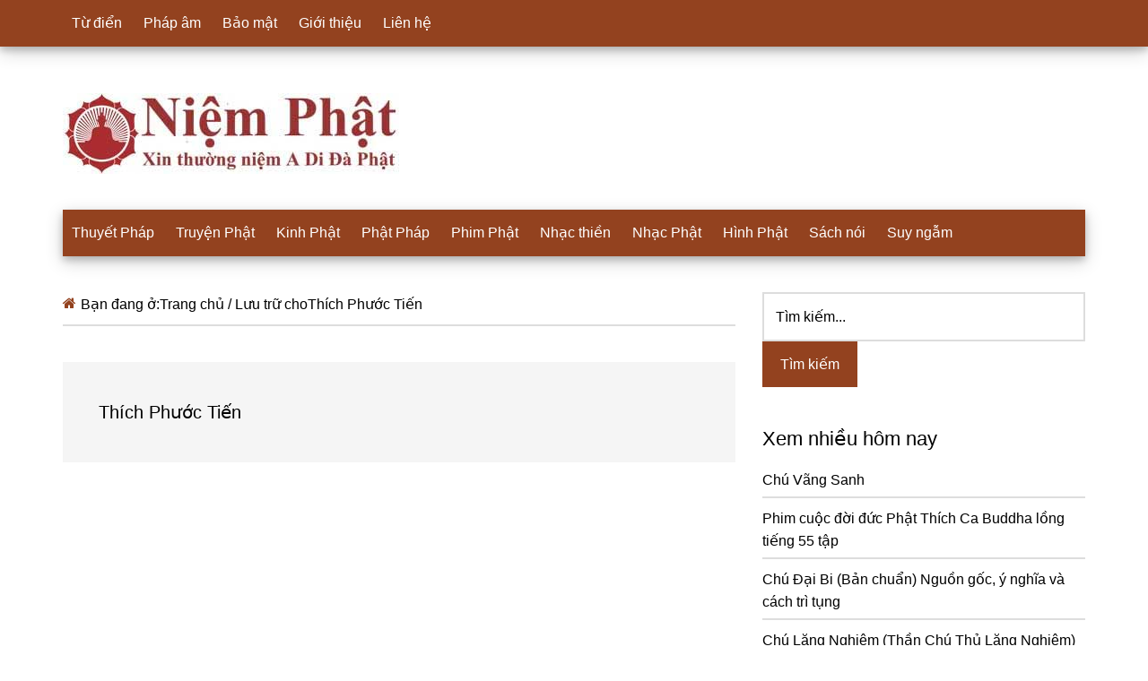

--- FILE ---
content_type: text/html; charset=UTF-8
request_url: https://www.niemphat.vn/author/thichphuoctien/page/33
body_size: 12291
content:
<!DOCTYPE html>
<html lang="vi" prefix="og: https://ogp.me/ns#">
<head >
<meta charset="UTF-8" />
<meta name="viewport" content="width=device-width, initial-scale=1" />

<!-- Tối ưu hóa công cụ tìm kiếm bởi Rank Math - https://rankmath.com/ -->
<title>Bài viết mới nhất 2026 của tác giả Thích Phước Tiến - Niệm Phật - Trang 33 trên 76</title>
<meta name="description" content="Bài viết mới nhất 2026 của tác giả Thích Phước Tiến - Niệm Phật - Trang 33 trên 76"/>
<meta name="robots" content="follow, index, max-snippet:-1, max-video-preview:-1, max-image-preview:large"/>
<link rel="canonical" href="https://www.niemphat.vn/thich-phuoc-tien/" />
<link rel="prev" href="https://www.niemphat.vn/author/thichphuoctien/page/32" />
<link rel="next" href="https://www.niemphat.vn/author/thichphuoctien/page/34" />
<meta property="og:locale" content="vi_VN" />
<meta property="og:type" content="profile" />
<meta property="og:title" content="Bài viết mới nhất 2026 của tác giả Thích Phước Tiến - Niệm Phật - Trang 33 trên 76" />
<meta property="og:description" content="Bài viết mới nhất 2026 của tác giả Thích Phước Tiến - Niệm Phật - Trang 33 trên 76" />
<meta property="og:url" content="https://www.niemphat.vn/thich-phuoc-tien/" />
<meta property="og:site_name" content="Niệm Phật" />
<meta property="fb:app_id" content="496685603780229" />
<meta property="og:image" content="https://www.niemphat.vn/wp-content/uploads/2016/12/hoa-sen.jpg" />
<meta property="og:image:secure_url" content="https://www.niemphat.vn/wp-content/uploads/2016/12/hoa-sen.jpg" />
<meta property="og:image:width" content="1024" />
<meta property="og:image:height" content="682" />
<meta property="og:image:alt" content="hoa sen" />
<meta property="og:image:type" content="image/jpeg" />
<meta name="twitter:card" content="summary_large_image" />
<meta name="twitter:title" content="Bài viết mới nhất 2026 của tác giả Thích Phước Tiến - Niệm Phật - Trang 33 trên 76" />
<meta name="twitter:description" content="Bài viết mới nhất 2026 của tác giả Thích Phước Tiến - Niệm Phật - Trang 33 trên 76" />
<meta name="twitter:site" content="@wwwniemphatvn" />
<meta name="twitter:image" content="https://www.niemphat.vn/wp-content/uploads/2016/12/hoa-sen.jpg" />
<meta name="twitter:label1" content="Tên" />
<meta name="twitter:data1" content="Thích Phước Tiến" />
<meta name="twitter:label2" content="Bài viết" />
<meta name="twitter:data2" content="377" />
<script type="application/ld+json" class="rank-math-schema">{"@context":"https://schema.org","@graph":[{"@type":"Organization","@id":"https://www.niemphat.vn/#organization","name":"Ni\u1ec7m Ph\u1eadt","sameAs":["https://www.facebook.com/www.niemphat.vn","https://twitter.com/wwwniemphatvn"]},{"@type":"WebSite","@id":"https://www.niemphat.vn/#website","url":"https://www.niemphat.vn","name":"Ni\u1ec7m Ph\u1eadt","publisher":{"@id":"https://www.niemphat.vn/#organization"},"inLanguage":"vi"},{"@type":"BreadcrumbList","@id":"https://www.niemphat.vn/thich-phuoc-tien/#breadcrumb","itemListElement":[{"@type":"ListItem","position":"1","item":{"@id":"https://www.niemphat.vn","name":"Ni\u1ec7m Ph\u1eadt"}}]},{"@type":"ProfilePage","@id":"https://www.niemphat.vn/thich-phuoc-tien/#webpage","url":"https://www.niemphat.vn/thich-phuoc-tien/","name":"B\u00e0i vi\u1ebft m\u1edbi nh\u1ea5t 2026 c\u1ee7a t\u00e1c gi\u1ea3 Th\u00edch Ph\u01b0\u1edbc Ti\u1ebfn - Ni\u1ec7m Ph\u1eadt - Trang 33 tr\u00ean 76","isPartOf":{"@id":"https://www.niemphat.vn/#website"},"inLanguage":"vi","breadcrumb":{"@id":"https://www.niemphat.vn/thich-phuoc-tien/#breadcrumb"}},{"@type":"Person","@id":"https://www.niemphat.vn/author/thichphuoctien","name":"Th\u00edch Ph\u01b0\u1edbc Ti\u1ebfn","description":"B\u00e0i vi\u1ebft m\u1edbi nh\u1ea5t 2026 c\u1ee7a t\u00e1c gi\u1ea3 Th\u00edch Ph\u01b0\u1edbc Ti\u1ebfn - Ni\u1ec7m Ph\u1eadt - Trang 33 tr\u00ean 76","url":"https://www.niemphat.vn/author/thichphuoctien","image":{"@type":"ImageObject","@id":"https://www.niemphat.vn/wp-content/litespeed/avatar/597884bdbf2c1c2518147bb5c18ddfaa.jpg?ver=1768552071","url":"https://www.niemphat.vn/wp-content/litespeed/avatar/597884bdbf2c1c2518147bb5c18ddfaa.jpg?ver=1768552071","caption":"Th\u00edch Ph\u01b0\u1edbc Ti\u1ebfn","inLanguage":"vi"},"worksFor":{"@id":"https://www.niemphat.vn/#organization"},"mainEntityOfPage":{"@id":"https://www.niemphat.vn/thich-phuoc-tien/#webpage"}}]}</script>
<!-- /Plugin SEO WordPress Rank Math -->

<script id="wpp-js" src="https://www.niemphat.vn/wp-content/plugins/wordpress-popular-posts/assets/js/wpp.min.js?ver=7.3.6" data-sampling="0" data-sampling-rate="100" data-api-url="https://www.niemphat.vn/wp-json/wordpress-popular-posts" data-post-id="0" data-token="579510d5e3" data-lang="0" data-debug="0"></script>
<link data-optimized="2" rel="stylesheet" href="https://www.niemphat.vn/wp-content/litespeed/css/3bf0922fcc7f6874438dd1758a1f00fd.css?ver=97ff9" />


<style id='wp-block-paragraph-inline-css'>
.is-small-text{font-size:.875em}.is-regular-text{font-size:1em}.is-large-text{font-size:2.25em}.is-larger-text{font-size:3em}.has-drop-cap:not(:focus):first-letter{float:left;font-size:8.4em;font-style:normal;font-weight:100;line-height:.68;margin:.05em .1em 0 0;text-transform:uppercase}body.rtl .has-drop-cap:not(:focus):first-letter{float:none;margin-left:.1em}p.has-drop-cap.has-background{overflow:hidden}:root :where(p.has-background){padding:1.25em 2.375em}:where(p.has-text-color:not(.has-link-color)) a{color:inherit}p.has-text-align-left[style*="writing-mode:vertical-lr"],p.has-text-align-right[style*="writing-mode:vertical-rl"]{rotate:180deg}
/*# sourceURL=https://www.niemphat.vn/wp-includes/blocks/paragraph/style.min.css */
</style>





<link rel="https://api.w.org/" href="https://www.niemphat.vn/wp-json/" /><link rel="alternate" title="JSON" type="application/json" href="https://www.niemphat.vn/wp-json/wp/v2/users/867" />            <style id="wpp-loading-animation-styles">@-webkit-keyframes bgslide{from{background-position-x:0}to{background-position-x:-200%}}@keyframes bgslide{from{background-position-x:0}to{background-position-x:-200%}}.wpp-widget-block-placeholder,.wpp-shortcode-placeholder{margin:0 auto;width:60px;height:3px;background:#dd3737;background:linear-gradient(90deg,#dd3737 0%,#571313 10%,#dd3737 100%);background-size:200% auto;border-radius:3px;-webkit-animation:bgslide 1s infinite linear;animation:bgslide 1s infinite linear}</style>
            <style type="text/css">.site-title a { background: url(https://www.niemphat.vn/wp-content/uploads/2024/09/niemphat-logo.jpg) no-repeat !important; }</style>
<link rel="icon" href="https://www.niemphat.vn/wp-content/uploads/2024/10/cropped-niemphat-32x32.jpg" sizes="32x32" />
<link rel="icon" href="https://www.niemphat.vn/wp-content/uploads/2024/10/cropped-niemphat-192x192.jpg" sizes="192x192" />
<link rel="apple-touch-icon" href="https://www.niemphat.vn/wp-content/uploads/2024/10/cropped-niemphat-180x180.jpg" />
<meta name="msapplication-TileImage" content="https://www.niemphat.vn/wp-content/uploads/2024/10/cropped-niemphat-270x270.jpg" />
		<style id="wp-custom-css">
			.header-image .site-title a {background-position: left !important;}
.more-link {
    display: none!important;
}

/* Tăng kích thước video YouTube nhúng trong bài viết */
.wp-block-embed__wrapper iframe,
.wp-block-embed-youtube iframe {
  width: 100% !important;
  height: 600px !important; /* bạn có thể đổi 600px thành 700px, 800px tùy thích */
  max-width: 100% !important;
}

/* Tăng kích thước video YouTube khi dán link trực tiếp (Classic Editor) */
iframe[src*="youtube.com"],
iframe[src*="youtu.be"] {
  width: 100% !important;
  height: 600px !important; /* đổi 600px thành 700px hoặc 800px nếu muốn */
  max-width: 100% !important;
}
		</style>
		<link rel="alternate" href="https://www.niemphat.vn/author/thichphuoctien/page/33" hreflang="vi-vn" />
<meta http-equiv="content-language" content="vi" />

<script defer src="https://pagead2.googlesyndication.com/pagead/js/adsbygoogle.js"></script>
<script defer>
  (adsbygoogle = window.adsbygoogle || []).push({
    google_ad_client: "ca-pub-2411358894494935",
    enable_page_level_ads: true,
    overlays: {bottom: true}
  });
</script>
</head>
<body class="archive paged author author-thichphuoctien author-867 wp-custom-logo paged-33 author-paged-33 wp-theme-genesis wp-child-theme-paradise custom-header header-image header-full-width content-sidebar genesis-breadcrumbs-visible genesis-footer-widgets-hidden primary-nav has-secondary-menu" itemscope itemtype="https://schema.org/WebPage"><div class="site-container"><nav class="nav-primary" aria-label="Main" itemscope itemtype="https://schema.org/SiteNavigationElement"><div class="wrap"><ul id="menu-footer" class="menu genesis-nav-menu menu-primary"><li id="menu-item-16968" class="menu-item menu-item-type-custom menu-item-object-custom menu-item-16968"><a href="https://www.niemphat.vn/tudien/" itemprop="url"><span itemprop="name">Từ điển</span></a></li>
<li id="menu-item-2628" class="menu-item menu-item-type-post_type menu-item-object-page menu-item-2628"><a href="https://www.niemphat.vn/phap-am" itemprop="url"><span itemprop="name">Pháp âm</span></a></li>
<li id="menu-item-9690" class="menu-item menu-item-type-post_type menu-item-object-page menu-item-privacy-policy menu-item-9690"><a rel="privacy-policy" href="https://www.niemphat.vn/bao-mat" itemprop="url"><span itemprop="name">Bảo mật</span></a></li>
<li id="menu-item-2629" class="menu-item menu-item-type-post_type menu-item-object-page menu-item-2629"><a href="https://www.niemphat.vn/gioi-thieu" itemprop="url"><span itemprop="name">Giới thiệu</span></a></li>
<li id="menu-item-9190" class="menu-item menu-item-type-post_type menu-item-object-page menu-item-9190"><a href="https://www.niemphat.vn/lien-he" itemprop="url"><span itemprop="name">Liên hệ</span></a></li>
</ul></div></nav><header class="site-header" itemscope itemtype="https://schema.org/WPHeader"><div class="wrap"><div class="title-area"><p class="site-title" itemprop="headline"><a href="https://www.niemphat.vn/">Niệm Phật</a></p><p class="site-description" itemprop="description">Xin thường niệm A Di Đà Phật</p></div></div></header><nav class="nav-secondary" aria-label="Secondary" id="genesis-nav-secondary" itemscope itemtype="https://schema.org/SiteNavigationElement"><div class="wrap"><ul id="menu-menu" class="menu genesis-nav-menu menu-secondary"><li id="menu-item-35" class="menu-item menu-item-type-taxonomy menu-item-object-category menu-item-35"><a href="https://www.niemphat.vn/thuyet-phap" itemprop="url"><span itemprop="name">Thuyết Pháp</span></a></li>
<li id="menu-item-27" class="menu-item menu-item-type-taxonomy menu-item-object-category menu-item-27"><a href="https://www.niemphat.vn/truyen-co-phat-giao" itemprop="url"><span itemprop="name">Truyện Phật</span></a></li>
<li id="menu-item-28" class="menu-item menu-item-type-taxonomy menu-item-object-category menu-item-28"><a href="https://www.niemphat.vn/kinh-phat" itemprop="url"><span itemprop="name">Kinh Phật</span></a></li>
<li id="menu-item-39" class="menu-item menu-item-type-taxonomy menu-item-object-category menu-item-39"><a href="https://www.niemphat.vn/phat-phap" itemprop="url"><span itemprop="name">Phật Pháp</span></a></li>
<li id="menu-item-53" class="menu-item menu-item-type-taxonomy menu-item-object-category menu-item-53"><a href="https://www.niemphat.vn/phim" itemprop="url"><span itemprop="name">Phim Phật</span></a></li>
<li id="menu-item-646" class="menu-item menu-item-type-taxonomy menu-item-object-category menu-item-646"><a href="https://www.niemphat.vn/nhac-thien" itemprop="url"><span itemprop="name">Nhạc thiền</span></a></li>
<li id="menu-item-2217" class="menu-item menu-item-type-taxonomy menu-item-object-category menu-item-2217"><a href="https://www.niemphat.vn/nhac" itemprop="url"><span itemprop="name">Nhạc Phật</span></a></li>
<li id="menu-item-4678" class="menu-item menu-item-type-taxonomy menu-item-object-category menu-item-4678"><a href="https://www.niemphat.vn/hinh" itemprop="url"><span itemprop="name">Hình Phật</span></a></li>
<li id="menu-item-2216" class="menu-item menu-item-type-taxonomy menu-item-object-category menu-item-2216"><a href="https://www.niemphat.vn/sach-noi" itemprop="url"><span itemprop="name">Sách nói</span></a></li>
<li id="menu-item-32" class="menu-item menu-item-type-taxonomy menu-item-object-category menu-item-32"><a href="https://www.niemphat.vn/suy-ngam" itemprop="url"><span itemprop="name">Suy ngẫm</span></a></li>
</ul></div></nav><div class="site-inner"><div class="content-sidebar-wrap"><main class="content"><div class="breadcrumb" itemscope itemtype="https://schema.org/BreadcrumbList">Bạn đang ở:<span class="breadcrumb-link-wrap" itemprop="itemListElement" itemscope itemtype="https://schema.org/ListItem"><a class="breadcrumb-link" href="https://www.niemphat.vn/" itemprop="item"><span class="breadcrumb-link-text-wrap" itemprop="name">Trang chủ</span></a><meta itemprop="position" content="1"></span> <span aria-label="breadcrumb separator">/</span> Lưu trữ choThích Phước Tiến</div><div class="archive-description author-archive-description author-description"><h1 class="archive-title">Thích Phước Tiến</h1></div><div class='code-block code-block-2' style='margin: 8px 0; clear: both;'>
<!-- Before post -->
<ins class="adsbygoogle"
     style="display:block"
     data-ad-client="ca-pub-2411358894494935"
     data-ad-slot="2972101631"
     data-ad-format="auto"
     data-full-width-responsive="true"></ins>
<script>
     (adsbygoogle = window.adsbygoogle || []).push({});
</script></div>
<article class="post-9699 post type-post status-publish format-standard has-post-thumbnail category-thuyet-phap tag-doi-nguoi tag-khoa-tu-mot-ngay-an-lac tag-phat-phap-ung-dung tag-thich-phuoc-tien entry" aria-label="Hơn nửa đời người chúng ta lãng phí thời gian vào việc gì" itemscope itemtype="https://schema.org/CreativeWork"><header class="entry-header"><h2 class="entry-title" itemprop="headline"><a class="entry-title-link" rel="bookmark" href="https://www.niemphat.vn/hon-nua-doi-nguoi-chung-ta-lang-phi-thoi-gian-vao-viec-gi">Hơn nửa đời người chúng ta lãng phí thời gian vào việc gì</a></h2>
<p class="entry-meta"><time class="entry-modified-time" itemprop="dateModified" datetime="2021-11-12T21:46:28+07:00">12/11/2021</time> by <span class="entry-author" itemprop="author" itemscope itemtype="https://schema.org/Person"><a href="https://www.niemphat.vn/author/thichphuoctien" class="entry-author-link" rel="author" itemprop="url"><span class="entry-author-name" itemprop="name">Thích Phước Tiến</span></a></span> <span class="entry-comments-link"><a href="https://www.niemphat.vn/hon-nua-doi-nguoi-chung-ta-lang-phi-thoi-gian-vao-viec-gi#comments">1 Bình luận</a></span> </p></header><div class="entry-content" itemprop="text"><a class="entry-image-link" href="https://www.niemphat.vn/hon-nua-doi-nguoi-chung-ta-lang-phi-thoi-gian-vao-viec-gi" aria-hidden="true" tabindex="-1"><img data-lazyloaded="1" data-placeholder-resp="300x169" src="data:image/svg+xml,%3Csvg%20xmlns%3D%22http%3A%2F%2Fwww.w3.org%2F2000%2Fsvg%22%20width%3D%22300%22%20height%3D%22169%22%20viewBox%3D%220%200%20300%20169%22%3E%3Cfilter%20id%3D%22c%22%3E%3CfeGaussianBlur%20stdDeviation%3D%2255%22%20%2F%3E%3C%2Ffilter%3E%3Cpath%20fill%3D%22%23decdbc%22%20d%3D%22M0%200h300v168H0z%22%2F%3E%3Cg%20filter%3D%27url(%23c)%27%20fill-opacity%3D%27.5%27%3E%3Cellipse%20fill%3D%22%23cd762b%22%20fill-opacity%3D%22.5%22%20rx%3D%221%22%20ry%3D%221%22%20transform%3D%22rotate(147%20116.4%20102)%20scale(65.4439%2071.01179)%22%2F%3E%3C%2Fg%3E%3C%2Fsvg%3E" width="300" height="169" data-src="https://www.niemphat.vn/wp-content/uploads/2020/02/hon-nua-doi-nguoi-chung-ta-lang-300x169.jpg" class="alignleft post-image entry-image" alt="Hơn nửa đời người chúng ta lãng phí thời gian vào việc gì" itemprop="image" decoding="async" data-srcset="https://www.niemphat.vn/wp-content/uploads/2020/02/hon-nua-doi-nguoi-chung-ta-lang-300x169.jpg 300w, https://www.niemphat.vn/wp-content/uploads/2020/02/hon-nua-doi-nguoi-chung-ta-lang-650x366.jpg 650w, https://www.niemphat.vn/wp-content/uploads/2020/02/hon-nua-doi-nguoi-chung-ta-lang.jpg 1280w" data-sizes="(max-width: 300px) 100vw, 300px" /></a><p>Pháp thoại Hơn nửa đời người chúng ta lãng phí thời gian vào việc gì do Thượng Tọa Thích Phước Tiến giảng tại hội trường Hilton Garden Inn (Hoa Kỳ) ngày 17-11-2019

https://www.youtube.com/watch?v=gDPKKJcdc6c ... <a class="more-link" href="https://www.niemphat.vn/hon-nua-doi-nguoi-chung-ta-lang-phi-thoi-gian-vao-viec-gi">Xem chi tiết</a></p></div></article><article class="post-9693 post type-post status-publish format-standard has-post-thumbnail category-thuyet-phap tag-con-cai tag-khoa-tu-mot-ngay-an-lac tag-phat-phap-ung-dung tag-thich-phuoc-tien entry" aria-label="Những hiểm họa từ vật bất ly thân" itemscope itemtype="https://schema.org/CreativeWork"><header class="entry-header"><h2 class="entry-title" itemprop="headline"><a class="entry-title-link" rel="bookmark" href="https://www.niemphat.vn/nhung-hiem-hoa-tu-vat-bat-ly-than">Những hiểm họa từ vật bất ly thân</a></h2>
<p class="entry-meta"><time class="entry-modified-time" itemprop="dateModified" datetime="2021-11-12T21:44:08+07:00">12/11/2021</time> by <span class="entry-author" itemprop="author" itemscope itemtype="https://schema.org/Person"><a href="https://www.niemphat.vn/author/thichphuoctien" class="entry-author-link" rel="author" itemprop="url"><span class="entry-author-name" itemprop="name">Thích Phước Tiến</span></a></span> <span class="entry-comments-link"><a href="https://www.niemphat.vn/nhung-hiem-hoa-tu-vat-bat-ly-than#comments">1 Bình luận</a></span> </p></header><div class="entry-content" itemprop="text"><a class="entry-image-link" href="https://www.niemphat.vn/nhung-hiem-hoa-tu-vat-bat-ly-than" aria-hidden="true" tabindex="-1"><img data-lazyloaded="1" data-placeholder-resp="300x169" src="data:image/svg+xml,%3Csvg%20xmlns%3D%22http%3A%2F%2Fwww.w3.org%2F2000%2Fsvg%22%20width%3D%22300%22%20height%3D%22169%22%20viewBox%3D%220%200%20300%20169%22%3E%3Cfilter%20id%3D%22c%22%3E%3CfeGaussianBlur%20stdDeviation%3D%2255%22%20%2F%3E%3C%2Ffilter%3E%3Cpath%20fill%3D%22%23686765%22%20d%3D%22M0%200h300v168H0z%22%2F%3E%3Cg%20filter%3D%27url(%23c)%27%20fill-opacity%3D%27.5%27%3E%3Cellipse%20fill%3D%22%23001f5a%22%20fill-opacity%3D%22.5%22%20rx%3D%221%22%20ry%3D%221%22%20transform%3D%22matrix(-294.72988%2049.32087%20-8.37595%20-50.05271%2033.6%2043.8)%22%2F%3E%3C%2Fg%3E%3C%2Fsvg%3E" width="300" height="169" data-src="https://www.niemphat.vn/wp-content/uploads/2020/02/nhung-hiem-hoa-tu-vat-bat-ly-tha-300x169.jpg" class="alignleft post-image entry-image" alt="Những hiểm họa từ vật bất ly thân" itemprop="image" decoding="async" data-srcset="https://www.niemphat.vn/wp-content/uploads/2020/02/nhung-hiem-hoa-tu-vat-bat-ly-tha-300x169.jpg 300w, https://www.niemphat.vn/wp-content/uploads/2020/02/nhung-hiem-hoa-tu-vat-bat-ly-tha-650x366.jpg 650w, https://www.niemphat.vn/wp-content/uploads/2020/02/nhung-hiem-hoa-tu-vat-bat-ly-tha.jpg 1280w" data-sizes="(max-width: 300px) 100vw, 300px" /></a><p>Công nghệ số đang trở thành một phần không thể thiếu trong cuộc sống ngày nay, chúng giúp con người xóa bỏ khoảng cách và kết nối với nhau trên khắp mọi miền trái đất, cập nhật thông tin nhanh chóng hơn. Tuy nhiên, trên thực tế, những thiết bị công nghệ như máy tính, điện thoại thông minh, mạng xã hội...cũng đang dần khiến con người trở nên xa cách nhau hơn, lạnh nhạt ... <a class="more-link" href="https://www.niemphat.vn/nhung-hiem-hoa-tu-vat-bat-ly-than">Xem chi tiết</a></p></div></article><article class="post-9671 post type-post status-publish format-standard has-post-thumbnail category-thuyet-phap tag-mua-xuan tag-phat-phap-ung-dung tag-tet tag-thich-phuoc-tien entry" aria-label="Kỳ Vọng đầu Xuân" itemscope itemtype="https://schema.org/CreativeWork"><header class="entry-header"><h2 class="entry-title" itemprop="headline"><a class="entry-title-link" rel="bookmark" href="https://www.niemphat.vn/ky-vong-dau-xuan">Kỳ Vọng đầu Xuân</a></h2>
<p class="entry-meta"><time class="entry-modified-time" itemprop="dateModified" datetime="2021-11-12T19:32:05+07:00">12/11/2021</time> by <span class="entry-author" itemprop="author" itemscope itemtype="https://schema.org/Person"><a href="https://www.niemphat.vn/author/thichphuoctien" class="entry-author-link" rel="author" itemprop="url"><span class="entry-author-name" itemprop="name">Thích Phước Tiến</span></a></span> <span class="entry-comments-link"><a href="https://www.niemphat.vn/ky-vong-dau-xuan#comments">1 Bình luận</a></span> </p></header><div class="entry-content" itemprop="text"><a class="entry-image-link" href="https://www.niemphat.vn/ky-vong-dau-xuan" aria-hidden="true" tabindex="-1"><img data-lazyloaded="1" data-placeholder-resp="300x169" src="data:image/svg+xml,%3Csvg%20xmlns%3D%22http%3A%2F%2Fwww.w3.org%2F2000%2Fsvg%22%20width%3D%22300%22%20height%3D%22169%22%20viewBox%3D%220%200%20300%20169%22%3E%3Cfilter%20id%3D%22c%22%3E%3CfeGaussianBlur%20stdDeviation%3D%2255%22%20%2F%3E%3C%2Ffilter%3E%3Cpath%20fill%3D%22%23b28f46%22%20d%3D%22M0%200h300v168H0z%22%2F%3E%3Cg%20filter%3D%27url(%23c)%27%20fill-opacity%3D%27.5%27%3E%3Cellipse%20fill%3D%22%235f8734%22%20fill-opacity%3D%22.5%22%20rx%3D%221%22%20ry%3D%221%22%20transform%3D%22matrix(139.76739%20-70.7691%2018.63578%2036.80525%20129.2%2026.2)%22%2F%3E%3C%2Fg%3E%3C%2Fsvg%3E" width="300" height="169" data-src="https://www.niemphat.vn/wp-content/uploads/2020/01/ky-vong-dau-xuan-300x169.jpg" class="alignleft post-image entry-image" alt="Kỳ Vọng đầu Xuân" itemprop="image" decoding="async" data-srcset="https://www.niemphat.vn/wp-content/uploads/2020/01/ky-vong-dau-xuan-300x169.jpg 300w, https://www.niemphat.vn/wp-content/uploads/2020/01/ky-vong-dau-xuan-650x366.jpg 650w, https://www.niemphat.vn/wp-content/uploads/2020/01/ky-vong-dau-xuan.jpg 1280w" data-sizes="(max-width: 300px) 100vw, 300px" /></a><p>Pháp thoại Kỳ Vọng đầu Xuân do Thượng Tọa Thích Phước Tiến giảng ngày mùng 1 Tết nguyên đán canh tý 2020 tại Tu Viện Tường Vân ... <a class="more-link" href="https://www.niemphat.vn/ky-vong-dau-xuan">Xem chi tiết</a></p></div></article><article class="post-9633 post type-post status-publish format-standard has-post-thumbnail category-thuyet-phap tag-phat-phap-ung-dung tag-thich-phuoc-tien entry" aria-label="Ta sẽ làm gì khi về già?" itemscope itemtype="https://schema.org/CreativeWork"><header class="entry-header"><h2 class="entry-title" itemprop="headline"><a class="entry-title-link" rel="bookmark" href="https://www.niemphat.vn/ta-se-lam-gi-khi-ve-gia">Ta sẽ làm gì khi về già?</a></h2>
<p class="entry-meta"><time class="entry-modified-time" itemprop="dateModified" datetime="2021-11-12T21:53:51+07:00">12/11/2021</time> by <span class="entry-author" itemprop="author" itemscope itemtype="https://schema.org/Person"><a href="https://www.niemphat.vn/author/thichphuoctien" class="entry-author-link" rel="author" itemprop="url"><span class="entry-author-name" itemprop="name">Thích Phước Tiến</span></a></span> <span class="entry-comments-link"><a href="https://www.niemphat.vn/ta-se-lam-gi-khi-ve-gia#comments">1 Bình luận</a></span> </p></header><div class="entry-content" itemprop="text"><a class="entry-image-link" href="https://www.niemphat.vn/ta-se-lam-gi-khi-ve-gia" aria-hidden="true" tabindex="-1"><img data-lazyloaded="1" data-placeholder-resp="300x169" src="data:image/svg+xml,%3Csvg%20xmlns%3D%22http%3A%2F%2Fwww.w3.org%2F2000%2Fsvg%22%20width%3D%22300%22%20height%3D%22169%22%20viewBox%3D%220%200%20300%20169%22%3E%3Cfilter%20id%3D%22c%22%3E%3CfeGaussianBlur%20stdDeviation%3D%2255%22%20%2F%3E%3C%2Ffilter%3E%3Cpath%20fill%3D%22%23c2b78a%22%20d%3D%22M0%200h300v168H0z%22%2F%3E%3Cg%20filter%3D%27url(%23c)%27%20fill-opacity%3D%27.5%27%3E%3Cellipse%20fill%3D%22%23a17435%22%20fill-opacity%3D%22.5%22%20rx%3D%221%22%20ry%3D%221%22%20transform%3D%22rotate(1.2%20-4843.6%2013490.4)%20scale(109.45205%2067.62694)%22%2F%3E%3C%2Fg%3E%3C%2Fsvg%3E" width="300" height="169" data-src="https://www.niemphat.vn/wp-content/uploads/2020/01/ta-se-lam-gi-khi-ve-gia-300x169.jpg" class="alignleft post-image entry-image" alt="Ta sẽ làm gì khi về già?" itemprop="image" decoding="async" data-srcset="https://www.niemphat.vn/wp-content/uploads/2020/01/ta-se-lam-gi-khi-ve-gia-300x169.jpg 300w, https://www.niemphat.vn/wp-content/uploads/2020/01/ta-se-lam-gi-khi-ve-gia-650x366.jpg 650w, https://www.niemphat.vn/wp-content/uploads/2020/01/ta-se-lam-gi-khi-ve-gia.jpg 1280w" data-sizes="(max-width: 300px) 100vw, 300px" /></a><p>Pháp thoại Ta sẽ làm gì khi về già? do Thượng tọa Thích Phước Tiến giảng trong khóa tu Một Ngày An Lạc lần thứ 111 tại Tu Viện Tường Vân, ngày 29.12.2019

https://www.youtube.com/watch?v=RkI_VSjSbzk ... <a class="more-link" href="https://www.niemphat.vn/ta-se-lam-gi-khi-ve-gia">Xem chi tiết</a></p></div></article><article class="post-9626 post type-post status-publish format-standard has-post-thumbnail category-thuyet-phap tag-kho-dau tag-phat-phap-ung-dung tag-thich-phuoc-tien entry" aria-label="Giá trị của khổ đau" itemscope itemtype="https://schema.org/CreativeWork"><header class="entry-header"><h2 class="entry-title" itemprop="headline"><a class="entry-title-link" rel="bookmark" href="https://www.niemphat.vn/gia-tri-cua-kho-dau">Giá trị của khổ đau</a></h2>
<p class="entry-meta"><time class="entry-modified-time" itemprop="dateModified" datetime="2021-11-12T21:55:01+07:00">12/11/2021</time> by <span class="entry-author" itemprop="author" itemscope itemtype="https://schema.org/Person"><a href="https://www.niemphat.vn/author/thichphuoctien" class="entry-author-link" rel="author" itemprop="url"><span class="entry-author-name" itemprop="name">Thích Phước Tiến</span></a></span> <span class="entry-comments-link"><a href="https://www.niemphat.vn/gia-tri-cua-kho-dau#comments">1 Bình luận</a></span> </p></header><div class="entry-content" itemprop="text"><a class="entry-image-link" href="https://www.niemphat.vn/gia-tri-cua-kho-dau" aria-hidden="true" tabindex="-1"><img data-lazyloaded="1" data-placeholder-resp="300x169" src="data:image/svg+xml,%3Csvg%20xmlns%3D%22http%3A%2F%2Fwww.w3.org%2F2000%2Fsvg%22%20width%3D%22300%22%20height%3D%22169%22%20viewBox%3D%220%200%20300%20169%22%3E%3Cfilter%20id%3D%22c%22%3E%3CfeGaussianBlur%20stdDeviation%3D%2255%22%20%2F%3E%3C%2Ffilter%3E%3Cpath%20fill%3D%22%2371604f%22%20d%3D%22M0%200h300v168H0z%22%2F%3E%3Cg%20filter%3D%27url(%23c)%27%20fill-opacity%3D%27.5%27%3E%3Cellipse%20fill%3D%22%23abbccc%22%20fill-opacity%3D%22.5%22%20rx%3D%221%22%20ry%3D%221%22%20transform%3D%22rotate(97.2%2058%2085.8)%20scale(43.66242%2071.28915)%22%2F%3E%3C%2Fg%3E%3C%2Fsvg%3E" width="300" height="169" data-src="https://www.niemphat.vn/wp-content/uploads/2020/01/gia-tri-cua-kho-dau-300x169.jpg" class="alignleft post-image entry-image" alt="Giá trị của khổ đau" itemprop="image" decoding="async" data-srcset="https://www.niemphat.vn/wp-content/uploads/2020/01/gia-tri-cua-kho-dau-300x169.jpg 300w, https://www.niemphat.vn/wp-content/uploads/2020/01/gia-tri-cua-kho-dau-650x366.jpg 650w, https://www.niemphat.vn/wp-content/uploads/2020/01/gia-tri-cua-kho-dau.jpg 1280w" data-sizes="(max-width: 300px) 100vw, 300px" /></a><p>Pháp thoại Giá trị của khổ đau do Thầy Thích Phước Tiến giảng tại chùa Địa Tạng (Canada) ngày 10-11-2019

https://www.youtube.com/watch?v=WqPWOPw5hzM ... <a class="more-link" href="https://www.niemphat.vn/gia-tri-cua-kho-dau">Xem chi tiết</a></p></div></article><div class="archive-pagination pagination"><div class="pagination-previous alignleft"><a href="https://www.niemphat.vn/author/thichphuoctien/page/32" >&#x000AB;</a></div><div class="pagination-next alignright"><a href="https://www.niemphat.vn/author/thichphuoctien/page/34" >&#x000BB;</a></div></div></main><aside class="sidebar sidebar-primary widget-area" role="complementary" aria-label="Sidebar chính" itemscope itemtype="https://schema.org/WPSideBar"><h2 class="genesis-sidebar-title screen-reader-text">Sidebar chính</h2><section id="search-2" class="widget widget_search"><div class="widget-wrap"><form class="search-form" method="get" action="https://www.niemphat.vn/" role="search" itemprop="potentialAction" itemscope itemtype="https://schema.org/SearchAction"><label class="search-form-label screen-reader-text" for="searchform-1">Tìm kiếm...</label><input class="search-form-input" type="search" name="s" id="searchform-1" placeholder="Tìm kiếm..." itemprop="query-input"><input class="search-form-submit" type="submit" value="Tìm kiếm"><meta content="https://www.niemphat.vn/?s={s}" itemprop="target"></form></div></section>
<section id="block-2" class="widget widget_block"><div class="widget-wrap"><div class="popular-posts"><h3>Xem nhiều hôm nay</h3><ul class="wpp-list">
<li>
<a href="https://www.niemphat.vn/chu-vang-sanh" class="wpp-post-title" target="_self">Chú Vãng Sanh</a>
</li>
<li>
<a href="https://www.niemphat.vn/cuoc-doi-duc-phat-thich-ca" class="wpp-post-title" target="_self">Phim cuộc đời đức Phật Thích Ca Buddha lồng tiếng 55 tập</a>
</li>
<li>
<a href="https://www.niemphat.vn/chu-dai-bi" class="wpp-post-title" target="_self">Chú Đại Bi (Bản chuẩn) Nguồn gốc, ý nghĩa và cách trì tụng</a>
</li>
<li>
<a href="https://www.niemphat.vn/than-chu-thu-lang-nghiem" class="wpp-post-title" target="_self">Chú Lăng Nghiêm (Thần Chú Thủ Lăng Nghiêm)</a>
</li>
<li>
<a href="https://www.niemphat.vn/an-sy-toan-thu" class="wpp-post-title" target="_self">An Sỹ toàn thư trọn bộ audio và pdf mới nhất</a>
</li>
<li>
<a href="https://www.niemphat.vn/tieu-tai-cat-tuong-than-chu" class="wpp-post-title" target="_self">Tiêu Tai Cát Tường Thần Chú</a>
</li>
<li>
<a href="https://www.niemphat.vn/kinh-dia-tang" class="wpp-post-title" target="_self">Kinh Địa Tạng Bồ Tát Bổn Nguyện Thầy Thích Trí Thoát tụng</a>
</li>
<li>
<a href="https://www.niemphat.vn/giang-kinh-vo-luong-tho" class="wpp-post-title" target="_self">Giảng Kinh Vô Lượng Thọ trọn bộ 188 tập Pháp Sư Tịnh Không</a>
</li>
<li>
<a href="https://www.niemphat.vn/lang-de-nghe-lang-de-an-lanh" class="wpp-post-title" target="_self">Lắng để nghe – Lắng để an lành trọn bộ 158 tập</a>
</li>
<li>
<a href="https://www.niemphat.vn/chu-dai-bi-7-bien" class="wpp-post-title" target="_self">Tụng chú đại bi 7 biến</a>
</li>
<li>
<a href="https://www.niemphat.vn/kinh-phap-cu" class="wpp-post-title" target="_self">423 câu Kinh Pháp Cú có hình ảnh minh hoạ (file pdf)</a>
</li>
<li>
<a href="https://www.niemphat.vn/bo-tat-tai-gia" class="wpp-post-title" target="_self">Bồ tát tại gia (Giảng Kinh Ưu Bà Tắc Giới) 93 phần</a>
</li>
<li>
<a href="https://www.niemphat.vn/ben-que" class="wpp-post-title" target="_self">Bến quê</a>
</li>
<li>
<a href="https://www.niemphat.vn/tung-giot-sua-thom" class="wpp-post-title" target="_self">Từng giọt sữa thơm</a>
</li>
<li>
<a href="https://www.niemphat.vn/42-thu-nhan-an-phap-theo-chu-dai-bi" class="wpp-post-title" target="_self">42 Thủ Nhãn ấn pháp theo chú Đại Bi</a>
</li>
<li>
<a href="https://www.niemphat.vn/hoang-de-noi-kinh" class="wpp-post-title" target="_self">Hoàng Đế Nội Kinh (Chơn Nguyên) trọn bộ pdf và mp3</a>
</li>
<li>
<a href="https://www.niemphat.vn/chu-duoc-su" class="wpp-post-title" target="_self">Thần Chú Dược Sư</a>
</li>
<li>
<a href="https://www.niemphat.vn/stt-hay" class="wpp-post-title" target="_self">Stt hay về cuộc sống 2025 giúp bạn nhận ra chân lý cuộc đời</a>
</li>
<li>
<a href="https://www.niemphat.vn/an-ma-ni-bat-di-hong" class="wpp-post-title" target="_self">Án Ma Ni Bát Di Hồng (Lục Tự Đại Minh Chú)</a>
</li>
<li>
<a href="https://www.niemphat.vn/bat-nha-tam-kinh-tieng-phan" class="wpp-post-title" target="_self">Bát Nhã Tâm Kinh Tiếng Phạn</a>
</li>
<li>
<a href="https://www.niemphat.vn/bat-nha-tam-kinh" class="wpp-post-title" target="_self">Bát Nhã Tâm Kinh (Bát Nhã Ba La Mật Đa Tâm Kinh)</a>
</li>
<li>
<a href="https://www.niemphat.vn/hoa-giai-oan-trai-tu-ai-ngu" class="wpp-post-title" target="_self">Hóa giải oan trái từ ái ngữ</a>
</li>
<li>
<a href="https://www.niemphat.vn/hinh-phat" class="wpp-post-title" target="_self">500 Hình Phật đẹp nhất (khổ lớn, chất lượng cao)</a>
</li>
<li>
<a href="https://www.niemphat.vn/chu-chuan-de" class="wpp-post-title" target="_self">Chú Chuẩn Đề</a>
</li>
<li>
<a href="https://www.niemphat.vn/tu-bo-ta-dam" class="wpp-post-title" target="_self">12 cách từ bỏ tà dâm, tà hạnh hiệu quả</a>
</li>
</ul></div></div></section>
</aside></div></div><footer class="site-footer" itemscope itemtype="https://schema.org/WPFooter"><div class="wrap"><p>Copyright © 2025 by niemphat.vn</p></div></footer></div><script type="speculationrules">
{"prefetch":[{"source":"document","where":{"and":[{"href_matches":"/*"},{"not":{"href_matches":["/wp-*.php","/wp-admin/*","/wp-content/uploads/*","/wp-content/*","/wp-content/plugins/*","/wp-content/themes/paradise/*","/wp-content/themes/genesis/*","/*\\?(.+)"]}},{"not":{"selector_matches":"a[rel~=\"nofollow\"]"}},{"not":{"selector_matches":".no-prefetch, .no-prefetch a"}}]},"eagerness":"conservative"}]}
</script>
<script id="kk-star-ratings-js-extra" type="litespeed/javascript">var kk_star_ratings={"action":"kk-star-ratings","endpoint":"https://www.niemphat.vn/wp-admin/admin-ajax.php","nonce":"db04d2fc18"}</script>

<script id="paradise-responsive-menu-js-extra" type="litespeed/javascript">var genesis_responsive_menu={"mainMenu":"Menu","subMenu":"Menu","menuClasses":{"combine":[".nav-primary",".nav-header",".nav-secondary"]}}</script>

<script data-no-optimize="1">window.lazyLoadOptions=Object.assign({},{threshold:300},window.lazyLoadOptions||{});!function(t,e){"object"==typeof exports&&"undefined"!=typeof module?module.exports=e():"function"==typeof define&&define.amd?define(e):(t="undefined"!=typeof globalThis?globalThis:t||self).LazyLoad=e()}(this,function(){"use strict";function e(){return(e=Object.assign||function(t){for(var e=1;e<arguments.length;e++){var n,a=arguments[e];for(n in a)Object.prototype.hasOwnProperty.call(a,n)&&(t[n]=a[n])}return t}).apply(this,arguments)}function o(t){return e({},at,t)}function l(t,e){return t.getAttribute(gt+e)}function c(t){return l(t,vt)}function s(t,e){return function(t,e,n){e=gt+e;null!==n?t.setAttribute(e,n):t.removeAttribute(e)}(t,vt,e)}function i(t){return s(t,null),0}function r(t){return null===c(t)}function u(t){return c(t)===_t}function d(t,e,n,a){t&&(void 0===a?void 0===n?t(e):t(e,n):t(e,n,a))}function f(t,e){et?t.classList.add(e):t.className+=(t.className?" ":"")+e}function _(t,e){et?t.classList.remove(e):t.className=t.className.replace(new RegExp("(^|\\s+)"+e+"(\\s+|$)")," ").replace(/^\s+/,"").replace(/\s+$/,"")}function g(t){return t.llTempImage}function v(t,e){!e||(e=e._observer)&&e.unobserve(t)}function b(t,e){t&&(t.loadingCount+=e)}function p(t,e){t&&(t.toLoadCount=e)}function n(t){for(var e,n=[],a=0;e=t.children[a];a+=1)"SOURCE"===e.tagName&&n.push(e);return n}function h(t,e){(t=t.parentNode)&&"PICTURE"===t.tagName&&n(t).forEach(e)}function a(t,e){n(t).forEach(e)}function m(t){return!!t[lt]}function E(t){return t[lt]}function I(t){return delete t[lt]}function y(e,t){var n;m(e)||(n={},t.forEach(function(t){n[t]=e.getAttribute(t)}),e[lt]=n)}function L(a,t){var o;m(a)&&(o=E(a),t.forEach(function(t){var e,n;e=a,(t=o[n=t])?e.setAttribute(n,t):e.removeAttribute(n)}))}function k(t,e,n){f(t,e.class_loading),s(t,st),n&&(b(n,1),d(e.callback_loading,t,n))}function A(t,e,n){n&&t.setAttribute(e,n)}function O(t,e){A(t,rt,l(t,e.data_sizes)),A(t,it,l(t,e.data_srcset)),A(t,ot,l(t,e.data_src))}function w(t,e,n){var a=l(t,e.data_bg_multi),o=l(t,e.data_bg_multi_hidpi);(a=nt&&o?o:a)&&(t.style.backgroundImage=a,n=n,f(t=t,(e=e).class_applied),s(t,dt),n&&(e.unobserve_completed&&v(t,e),d(e.callback_applied,t,n)))}function x(t,e){!e||0<e.loadingCount||0<e.toLoadCount||d(t.callback_finish,e)}function M(t,e,n){t.addEventListener(e,n),t.llEvLisnrs[e]=n}function N(t){return!!t.llEvLisnrs}function z(t){if(N(t)){var e,n,a=t.llEvLisnrs;for(e in a){var o=a[e];n=e,o=o,t.removeEventListener(n,o)}delete t.llEvLisnrs}}function C(t,e,n){var a;delete t.llTempImage,b(n,-1),(a=n)&&--a.toLoadCount,_(t,e.class_loading),e.unobserve_completed&&v(t,n)}function R(i,r,c){var l=g(i)||i;N(l)||function(t,e,n){N(t)||(t.llEvLisnrs={});var a="VIDEO"===t.tagName?"loadeddata":"load";M(t,a,e),M(t,"error",n)}(l,function(t){var e,n,a,o;n=r,a=c,o=u(e=i),C(e,n,a),f(e,n.class_loaded),s(e,ut),d(n.callback_loaded,e,a),o||x(n,a),z(l)},function(t){var e,n,a,o;n=r,a=c,o=u(e=i),C(e,n,a),f(e,n.class_error),s(e,ft),d(n.callback_error,e,a),o||x(n,a),z(l)})}function T(t,e,n){var a,o,i,r,c;t.llTempImage=document.createElement("IMG"),R(t,e,n),m(c=t)||(c[lt]={backgroundImage:c.style.backgroundImage}),i=n,r=l(a=t,(o=e).data_bg),c=l(a,o.data_bg_hidpi),(r=nt&&c?c:r)&&(a.style.backgroundImage='url("'.concat(r,'")'),g(a).setAttribute(ot,r),k(a,o,i)),w(t,e,n)}function G(t,e,n){var a;R(t,e,n),a=e,e=n,(t=Et[(n=t).tagName])&&(t(n,a),k(n,a,e))}function D(t,e,n){var a;a=t,(-1<It.indexOf(a.tagName)?G:T)(t,e,n)}function S(t,e,n){var a;t.setAttribute("loading","lazy"),R(t,e,n),a=e,(e=Et[(n=t).tagName])&&e(n,a),s(t,_t)}function V(t){t.removeAttribute(ot),t.removeAttribute(it),t.removeAttribute(rt)}function j(t){h(t,function(t){L(t,mt)}),L(t,mt)}function F(t){var e;(e=yt[t.tagName])?e(t):m(e=t)&&(t=E(e),e.style.backgroundImage=t.backgroundImage)}function P(t,e){var n;F(t),n=e,r(e=t)||u(e)||(_(e,n.class_entered),_(e,n.class_exited),_(e,n.class_applied),_(e,n.class_loading),_(e,n.class_loaded),_(e,n.class_error)),i(t),I(t)}function U(t,e,n,a){var o;n.cancel_on_exit&&(c(t)!==st||"IMG"===t.tagName&&(z(t),h(o=t,function(t){V(t)}),V(o),j(t),_(t,n.class_loading),b(a,-1),i(t),d(n.callback_cancel,t,e,a)))}function $(t,e,n,a){var o,i,r=(i=t,0<=bt.indexOf(c(i)));s(t,"entered"),f(t,n.class_entered),_(t,n.class_exited),o=t,i=a,n.unobserve_entered&&v(o,i),d(n.callback_enter,t,e,a),r||D(t,n,a)}function q(t){return t.use_native&&"loading"in HTMLImageElement.prototype}function H(t,o,i){t.forEach(function(t){return(a=t).isIntersecting||0<a.intersectionRatio?$(t.target,t,o,i):(e=t.target,n=t,a=o,t=i,void(r(e)||(f(e,a.class_exited),U(e,n,a,t),d(a.callback_exit,e,n,t))));var e,n,a})}function B(e,n){var t;tt&&!q(e)&&(n._observer=new IntersectionObserver(function(t){H(t,e,n)},{root:(t=e).container===document?null:t.container,rootMargin:t.thresholds||t.threshold+"px"}))}function J(t){return Array.prototype.slice.call(t)}function K(t){return t.container.querySelectorAll(t.elements_selector)}function Q(t){return c(t)===ft}function W(t,e){return e=t||K(e),J(e).filter(r)}function X(e,t){var n;(n=K(e),J(n).filter(Q)).forEach(function(t){_(t,e.class_error),i(t)}),t.update()}function t(t,e){var n,a,t=o(t);this._settings=t,this.loadingCount=0,B(t,this),n=t,a=this,Y&&window.addEventListener("online",function(){X(n,a)}),this.update(e)}var Y="undefined"!=typeof window,Z=Y&&!("onscroll"in window)||"undefined"!=typeof navigator&&/(gle|ing|ro)bot|crawl|spider/i.test(navigator.userAgent),tt=Y&&"IntersectionObserver"in window,et=Y&&"classList"in document.createElement("p"),nt=Y&&1<window.devicePixelRatio,at={elements_selector:".lazy",container:Z||Y?document:null,threshold:300,thresholds:null,data_src:"src",data_srcset:"srcset",data_sizes:"sizes",data_bg:"bg",data_bg_hidpi:"bg-hidpi",data_bg_multi:"bg-multi",data_bg_multi_hidpi:"bg-multi-hidpi",data_poster:"poster",class_applied:"applied",class_loading:"litespeed-loading",class_loaded:"litespeed-loaded",class_error:"error",class_entered:"entered",class_exited:"exited",unobserve_completed:!0,unobserve_entered:!1,cancel_on_exit:!0,callback_enter:null,callback_exit:null,callback_applied:null,callback_loading:null,callback_loaded:null,callback_error:null,callback_finish:null,callback_cancel:null,use_native:!1},ot="src",it="srcset",rt="sizes",ct="poster",lt="llOriginalAttrs",st="loading",ut="loaded",dt="applied",ft="error",_t="native",gt="data-",vt="ll-status",bt=[st,ut,dt,ft],pt=[ot],ht=[ot,ct],mt=[ot,it,rt],Et={IMG:function(t,e){h(t,function(t){y(t,mt),O(t,e)}),y(t,mt),O(t,e)},IFRAME:function(t,e){y(t,pt),A(t,ot,l(t,e.data_src))},VIDEO:function(t,e){a(t,function(t){y(t,pt),A(t,ot,l(t,e.data_src))}),y(t,ht),A(t,ct,l(t,e.data_poster)),A(t,ot,l(t,e.data_src)),t.load()}},It=["IMG","IFRAME","VIDEO"],yt={IMG:j,IFRAME:function(t){L(t,pt)},VIDEO:function(t){a(t,function(t){L(t,pt)}),L(t,ht),t.load()}},Lt=["IMG","IFRAME","VIDEO"];return t.prototype={update:function(t){var e,n,a,o=this._settings,i=W(t,o);{if(p(this,i.length),!Z&&tt)return q(o)?(e=o,n=this,i.forEach(function(t){-1!==Lt.indexOf(t.tagName)&&S(t,e,n)}),void p(n,0)):(t=this._observer,o=i,t.disconnect(),a=t,void o.forEach(function(t){a.observe(t)}));this.loadAll(i)}},destroy:function(){this._observer&&this._observer.disconnect(),K(this._settings).forEach(function(t){I(t)}),delete this._observer,delete this._settings,delete this.loadingCount,delete this.toLoadCount},loadAll:function(t){var e=this,n=this._settings;W(t,n).forEach(function(t){v(t,e),D(t,n,e)})},restoreAll:function(){var e=this._settings;K(e).forEach(function(t){P(t,e)})}},t.load=function(t,e){e=o(e);D(t,e)},t.resetStatus=function(t){i(t)},t}),function(t,e){"use strict";function n(){e.body.classList.add("litespeed_lazyloaded")}function a(){console.log("[LiteSpeed] Start Lazy Load"),o=new LazyLoad(Object.assign({},t.lazyLoadOptions||{},{elements_selector:"[data-lazyloaded]",callback_finish:n})),i=function(){o.update()},t.MutationObserver&&new MutationObserver(i).observe(e.documentElement,{childList:!0,subtree:!0,attributes:!0})}var o,i;t.addEventListener?t.addEventListener("load",a,!1):t.attachEvent("onload",a)}(window,document);</script><script data-no-optimize="1">window.litespeed_ui_events=window.litespeed_ui_events||["mouseover","click","keydown","wheel","touchmove","touchstart"];var urlCreator=window.URL||window.webkitURL;function litespeed_load_delayed_js_force(){console.log("[LiteSpeed] Start Load JS Delayed"),litespeed_ui_events.forEach(e=>{window.removeEventListener(e,litespeed_load_delayed_js_force,{passive:!0})}),document.querySelectorAll("iframe[data-litespeed-src]").forEach(e=>{e.setAttribute("src",e.getAttribute("data-litespeed-src"))}),"loading"==document.readyState?window.addEventListener("DOMContentLoaded",litespeed_load_delayed_js):litespeed_load_delayed_js()}litespeed_ui_events.forEach(e=>{window.addEventListener(e,litespeed_load_delayed_js_force,{passive:!0})});async function litespeed_load_delayed_js(){let t=[];for(var d in document.querySelectorAll('script[type="litespeed/javascript"]').forEach(e=>{t.push(e)}),t)await new Promise(e=>litespeed_load_one(t[d],e));document.dispatchEvent(new Event("DOMContentLiteSpeedLoaded")),window.dispatchEvent(new Event("DOMContentLiteSpeedLoaded"))}function litespeed_load_one(t,e){console.log("[LiteSpeed] Load ",t);var d=document.createElement("script");d.addEventListener("load",e),d.addEventListener("error",e),t.getAttributeNames().forEach(e=>{"type"!=e&&d.setAttribute("data-src"==e?"src":e,t.getAttribute(e))});let a=!(d.type="text/javascript");!d.src&&t.textContent&&(d.src=litespeed_inline2src(t.textContent),a=!0),t.after(d),t.remove(),a&&e()}function litespeed_inline2src(t){try{var d=urlCreator.createObjectURL(new Blob([t.replace(/^(?:<!--)?(.*?)(?:-->)?$/gm,"$1")],{type:"text/javascript"}))}catch(e){d="data:text/javascript;base64,"+btoa(t.replace(/^(?:<!--)?(.*?)(?:-->)?$/gm,"$1"))}return d}</script><script data-no-optimize="1">var litespeed_vary=document.cookie.replace(/(?:(?:^|.*;\s*)_lscache_vary\s*\=\s*([^;]*).*$)|^.*$/,"");litespeed_vary||fetch("/wp-content/plugins/litespeed-cache/guest.vary.php",{method:"POST",cache:"no-cache",redirect:"follow"}).then(e=>e.json()).then(e=>{console.log(e),e.hasOwnProperty("reload")&&"yes"==e.reload&&(sessionStorage.setItem("litespeed_docref",document.referrer),window.location.reload(!0))});</script><script data-optimized="1" type="litespeed/javascript" data-src="https://www.niemphat.vn/wp-content/litespeed/js/48199ee1b183b2625ebba96d162e071f.js?ver=97ff9"></script><script defer src="https://static.cloudflareinsights.com/beacon.min.js/vcd15cbe7772f49c399c6a5babf22c1241717689176015" integrity="sha512-ZpsOmlRQV6y907TI0dKBHq9Md29nnaEIPlkf84rnaERnq6zvWvPUqr2ft8M1aS28oN72PdrCzSjY4U6VaAw1EQ==" data-cf-beacon='{"version":"2024.11.0","token":"7cf2710a49e64468b157d54bb56890c5","r":1,"server_timing":{"name":{"cfCacheStatus":true,"cfEdge":true,"cfExtPri":true,"cfL4":true,"cfOrigin":true,"cfSpeedBrain":true},"location_startswith":null}}' crossorigin="anonymous"></script>
</body></html>

<a href="https://www.dmca.com/Protection/Status.aspx?ID=5615a198-b3ef-4a41-ae77-f956ba838bf0&refurl=https://www.niemphat.vn/author/thichphuoctien/page/33" title="DMCA.com Protection Status" class="dmca-badge"> <img src ="https://www.niemphat.vn/dmca-badge-w100-5x1-08.png?ID=5615a198-b3ef-4a41-ae77-f956ba838bf0"  alt="DMCA.com Protection Status" width="100" height="20" /></a>

<!-- Page cached by LiteSpeed Cache 7.7 on 2026-01-18 16:48:51 -->
<!-- Guest Mode -->

--- FILE ---
content_type: text/html; charset=utf-8
request_url: https://www.google.com/recaptcha/api2/aframe
body_size: 266
content:
<!DOCTYPE HTML><html><head><meta http-equiv="content-type" content="text/html; charset=UTF-8"></head><body><script nonce="g6oIc3jQE8EHR6pISrhTQw">/** Anti-fraud and anti-abuse applications only. See google.com/recaptcha */ try{var clients={'sodar':'https://pagead2.googlesyndication.com/pagead/sodar?'};window.addEventListener("message",function(a){try{if(a.source===window.parent){var b=JSON.parse(a.data);var c=clients[b['id']];if(c){var d=document.createElement('img');d.src=c+b['params']+'&rc='+(localStorage.getItem("rc::a")?sessionStorage.getItem("rc::b"):"");window.document.body.appendChild(d);sessionStorage.setItem("rc::e",parseInt(sessionStorage.getItem("rc::e")||0)+1);localStorage.setItem("rc::h",'1768731481391');}}}catch(b){}});window.parent.postMessage("_grecaptcha_ready", "*");}catch(b){}</script></body></html>